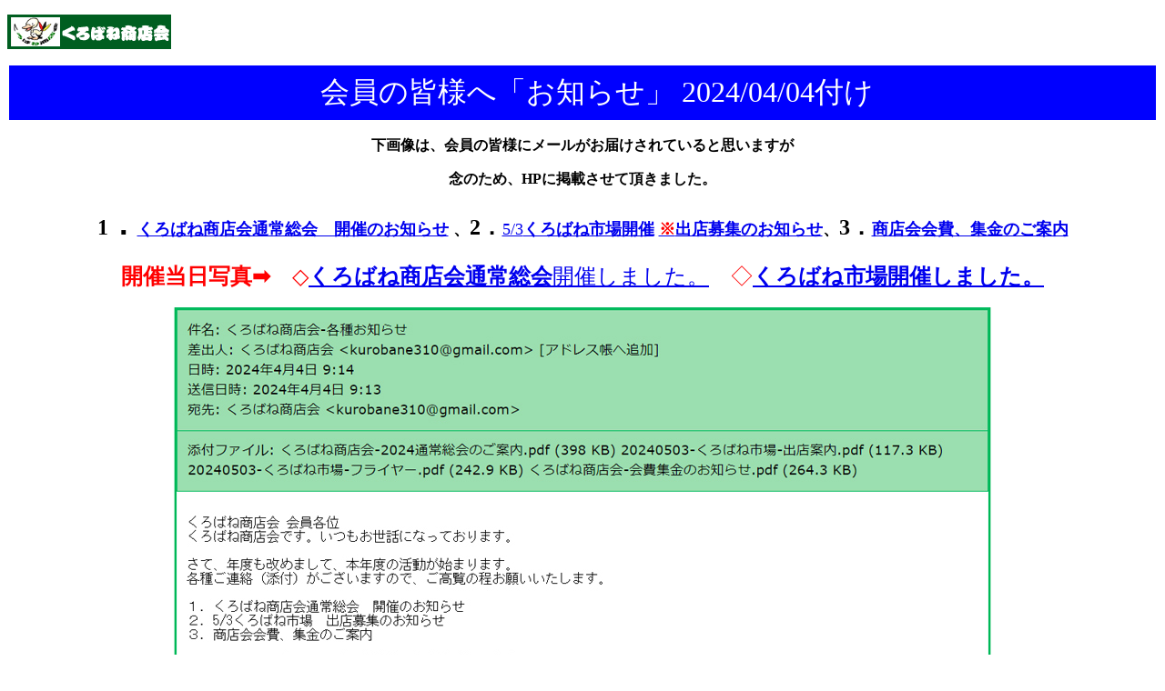

--- FILE ---
content_type: text/html
request_url: http://kurobane.biz/2024/240404-kurobane-oshirase/index.htm
body_size: 2591
content:
<!DOCTYPE html PUBLIC "-//W3C//DTD XHTML 1.0 Transitional//EN" "http://www.w3.org/TR/xhtml1/DTD/xhtml1-transitional.dtd">
<html xmlns="http://www.w3.org/1999/xhtml">

<head>
<meta content="text/html; charset=shift_jis" http-equiv="Content-Type" />
<title>会員の皆様へ「お知らせ」 2024/04/04付け</title>
<style type="text/css">
.auto-style2 {
	text-align: center;
	color: #FFFFFF;
	background-color: #0000FF;
	font-size: xx-large;
}
.auto-style3 {
	width: 900px;
	height: 553px;
}
.auto-style4 {
	font-size: large;
}
.auto-style5 {
	color: #FF0000;
}
.auto-style6 {
	font-size: xx-large;
}
.auto-style7 {
	font-size: x-large;
}
.auto-style8 {
	font-size: x-large;
	color: #FF0000;
}
</style>
</head>

<body>

<p><a href="http://www.kurobane.biz/">
<img src="../../kurobane-baner.gif" style="border-width: 0px" /></a></p>
<table align="center" cellpadding="8" style="width: 100%">
	<tr>
		<td class="auto-style2">
		&nbsp;&nbsp;&nbsp;&nbsp;会員の皆様へ「お知らせ」 2024/04/04付け</td>
	</tr>
	</table>

<p align="center"><strong>下画像は、会員の皆様にメールがお届けされていると思いますが</strong></p>
<p align="center"><strong>念のため、HPに掲載させて頂きました。</strong></p>
<p align="center" class="auto-style4"><strong><span class="auto-style7">1</span><span class="auto-style6">．</span><a href="01.htm" target="_blank">くろばね商店会通常総会　開催のお知らせ</a> 
、<span class="auto-style7">2．</span></strong><a href="http://www.kurobane.biz/2024/240503-yokoku%20-kurobaneitiba.htm" target="_blank">5/3<strong>くろばね市場開催</strong></a><strong> <a href="02.htm" target="_blank">
<span class="auto-style5">※</span>出店募集のお知らせ</a>、<span class="auto-style7">3．</span><a href="03.htm" target="_blank">商店会会費、集金のご案内</a>
</strong></p>
<p align="center" class="auto-style4"><span class="auto-style8"><strong>開催当日写真&#10145;</strong>　◇</span><a href="http://www.kurobane.biz/2024/240421-soukai/" target="_blank"><strong><span class="auto-style7">くろばね商店会通常総会</span></strong><span class="auto-style7">開催しました。</span></a><span class="auto-style7">　<span class="auto-style5">◇</span></span><a href="http://www.kurobane.biz/2024/240503-kurobane-ichiba/" target="_blank"><span class="auto-style7"><strong>くろばね市場開催しました。</strong></span></a></p>
<p align="center"><img class="auto-style3" src="index.jpg" /></p>
<p align="center"><font size="5"><a href="http://www.kurobane.biz/">home</a></font></p>
<p align="center"><font size="5"><a href="http://www.kurobane.biz/">くろばね商店会</a></font></p>
<p align="center">-</p>

</body>

</html>
